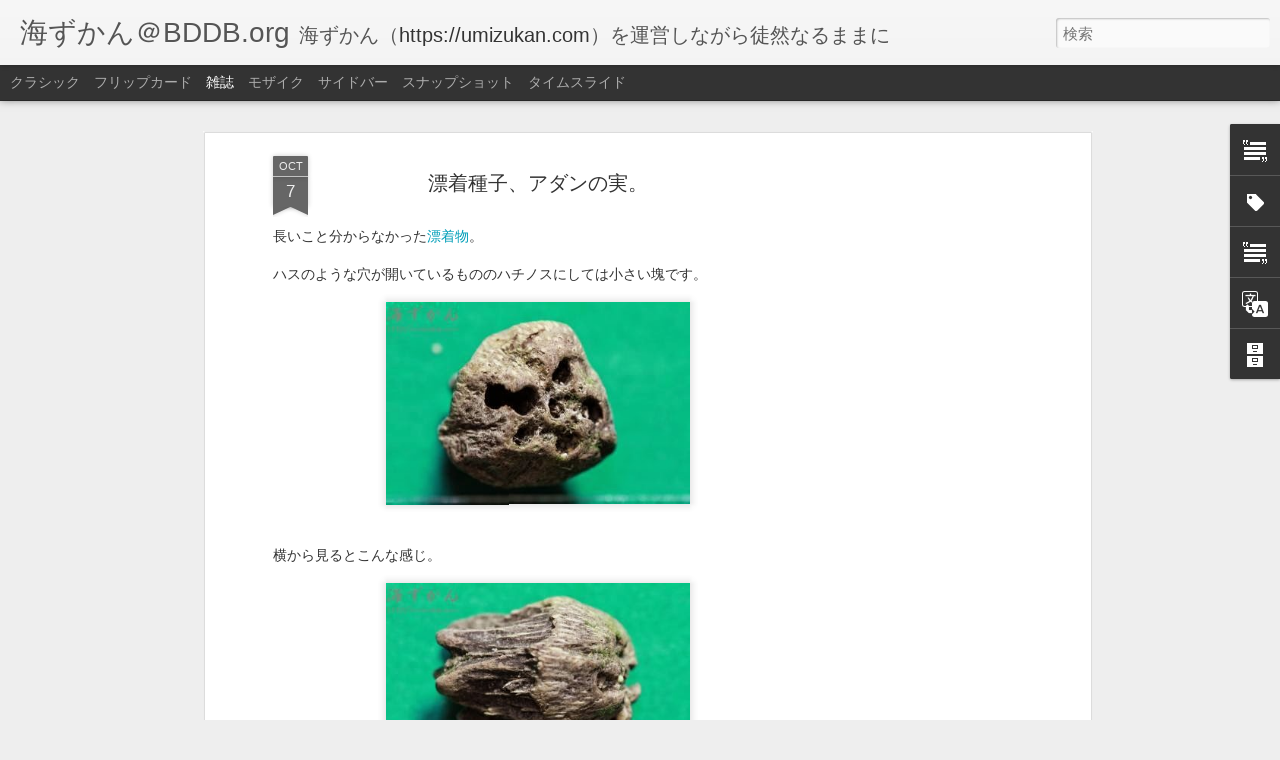

--- FILE ---
content_type: text/html; charset=UTF-8
request_url: https://blog.bddb.org/2014/10/blog-post.html
body_size: 5416
content:
<!DOCTYPE html>
<html class='v2' dir='ltr' lang='ja'>
<head>
<link href='https://www.blogger.com/static/v1/widgets/335934321-css_bundle_v2.css' rel='stylesheet' type='text/css'/>
<meta content='text/html; charset=UTF-8' http-equiv='Content-Type'/>
<meta content='blogger' name='generator'/>
<link href='https://blog.bddb.org/favicon.ico' rel='icon' type='image/x-icon'/>
<link href='http://blog.bddb.org/2014/10/blog-post.html' rel='canonical'/>
<link rel="alternate" type="application/atom+xml" title="海ずかん&#65312;BDDB.org - Atom" href="https://blog.bddb.org/feeds/posts/default" />
<link rel="alternate" type="application/rss+xml" title="海ずかん&#65312;BDDB.org - RSS" href="https://blog.bddb.org/feeds/posts/default?alt=rss" />
<link rel="service.post" type="application/atom+xml" title="海ずかん&#65312;BDDB.org - Atom" href="https://www.blogger.com/feeds/606854862366945002/posts/default" />

<link rel="alternate" type="application/atom+xml" title="海ずかん&#65312;BDDB.org - Atom" href="https://blog.bddb.org/feeds/354292130067217673/comments/default" />
<!--Can't find substitution for tag [blog.ieCssRetrofitLinks]-->
<link href='https://blogger.googleusercontent.com/img/b/R29vZ2xl/AVvXsEi7ZsBXKdbKrZpKhs3ZOQ5neITIyVL9R4z1cjXl_HV1hlh6_RVRN9F_58TELXVbqteP93udt7jJpGj5lGffDCtKR3NAKtPKQ52NpmSI7n4DNyFwbMTyrHqzwwPBYkI3Lmr3HfmrOh8z7qQ/s1600/%E3%82%A2%E3%82%BF%E3%82%99%E3%83%B3%EF%BC%91.jpeg' rel='image_src'/>
<meta content='http://blog.bddb.org/2014/10/blog-post.html' property='og:url'/>
<meta content='漂着種子、アダンの実。' property='og:title'/>
<meta content='長いこと分からなかった 漂着物 。   ハスのような穴が開いているもののハチノスにしては小さい塊です。     横から見るとこんな感じ。     これまでずっと心のなかに引っかかっていた漂着物なのですが、今日、一念発起して調べてみました。   植物のなんかだろうというところは想像...' property='og:description'/>
<meta content='https://blogger.googleusercontent.com/img/b/R29vZ2xl/AVvXsEi7ZsBXKdbKrZpKhs3ZOQ5neITIyVL9R4z1cjXl_HV1hlh6_RVRN9F_58TELXVbqteP93udt7jJpGj5lGffDCtKR3NAKtPKQ52NpmSI7n4DNyFwbMTyrHqzwwPBYkI3Lmr3HfmrOh8z7qQ/w1200-h630-p-k-no-nu/%E3%82%A2%E3%82%BF%E3%82%99%E3%83%B3%EF%BC%91.jpeg' property='og:image'/>
<title>海ずかん&#65312;BDDB.org: 漂着種子&#12289;アダンの実&#12290;</title>
<meta content='!' name='fragment'/>
<meta content='dynamic' name='blogger-template'/>
<meta content='IE=9,chrome=1' http-equiv='X-UA-Compatible'/>
<meta content='initial-scale=1.0, maximum-scale=1.0, user-scalable=no, width=device-width' name='viewport'/>
<style id='page-skin-1' type='text/css'><!--
/*-----------------------------------------------
Blogger Template Style
Name: Dynamic Views
----------------------------------------------- */
/* Variable definitions
====================
<Variable name="keycolor" description="Main Color" type="color" default="#ffffff"
variants="#2b256f,#00b2b4,#4ba976,#696f00,#b38f00,#f07300,#d0422c,#f37a86,#7b5341"/>
<Group description="Page">
<Variable name="page.text.font" description="Font" type="font"
default="'Helvetica Neue Light', HelveticaNeue-Light, 'Helvetica Neue', Helvetica, Arial, sans-serif"/>
<Variable name="page.text.color" description="Text Color" type="color"
default="#333333" variants="#333333"/>
<Variable name="body.background.color" description="Background Color" type="color"
default="#EEEEEE"
variants="#dfdfea,#d9f4f4,#e4f2eb,#e9ead9,#f4eed9,#fdead9,#f8e3e0,#fdebed,#ebe5e3"/>
</Group>
<Variable name="body.background" description="Body Background" type="background"
color="#EEEEEE" default="$(color) none repeat scroll top left"/>
<Group description="Header">
<Variable name="header.background.color" description="Background Color" type="color"
default="#F3F3F3" variants="#F3F3F3"/>
</Group>
<Group description="Header Bar">
<Variable name="primary.color" description="Background Color" type="color"
default="#333333" variants="#2b256f,#00b2b4,#4ba976,#696f00,#b38f00,#f07300,#d0422c,#f37a86,#7b5341"/>
<Variable name="menu.font" description="Font" type="font"
default="'Helvetica Neue Light', HelveticaNeue-Light, 'Helvetica Neue', Helvetica, Arial, sans-serif"/>
<Variable name="menu.text.color" description="Text Color" type="color"
default="#FFFFFF" variants="#FFFFFF"/>
</Group>
<Group description="Links">
<Variable name="link.font" description="Link Text" type="font"
default="'Helvetica Neue Light', HelveticaNeue-Light, 'Helvetica Neue', Helvetica, Arial, sans-serif"/>
<Variable name="link.color" description="Link Color" type="color"
default="#009EB8"
variants="#2b256f,#00b2b4,#4ba976,#696f00,#b38f00,#f07300,#d0422c,#f37a86,#7b5341"/>
<Variable name="link.hover.color" description="Link Hover Color" type="color"
default="#009EB8"
variants="#2b256f,#00b2b4,#4ba976,#696f00,#b38f00,#f07300,#d0422c,#f37a86,#7b5341"/>
<Variable name="link.visited.color" description="Link Visited Color" type="color"
default="#009EB8"
variants="#2b256f,#00b2b4,#4ba976,#696f00,#b38f00,#f07300,#d0422c,#f37a86,#7b5341"/>
</Group>
<Group description="Blog Title">
<Variable name="blog.title.font" description="Font" type="font"
default="'Helvetica Neue Light', HelveticaNeue-Light, 'Helvetica Neue', Helvetica, Arial, sans-serif"/>
<Variable name="blog.title.color" description="Color" type="color"
default="#555555" variants="#555555"/>
</Group>
<Group description="Blog Description">
<Variable name="blog.description.font" description="Font" type="font"
default="'Helvetica Neue Light', HelveticaNeue-Light, 'Helvetica Neue', Helvetica, Arial, sans-serif"/>
<Variable name="blog.description.color" description="Color" type="color"
default="#555555" variants="#555555"/>
</Group>
<Group description="Post Title">
<Variable name="post.title.font" description="Font" type="font"
default="'Helvetica Neue Light', HelveticaNeue-Light, 'Helvetica Neue', Helvetica, Arial, sans-serif"/>
<Variable name="post.title.color" description="Color" type="color"
default="#333333" variants="#333333"/>
</Group>
<Group description="Date Ribbon">
<Variable name="ribbon.color" description="Color" type="color"
default="#666666" variants="#2b256f,#00b2b4,#4ba976,#696f00,#b38f00,#f07300,#d0422c,#f37a86,#7b5341"/>
<Variable name="ribbon.hover.color" description="Hover Color" type="color"
default="#AD3A2B" variants="#AD3A2B"/>
</Group>
<Variable name="blitzview" description="Initial view type" type="string" default="sidebar"/>
*/
/* BEGIN CUT */
{
"font:Text": "'Helvetica Neue Light', HelveticaNeue-Light, 'Helvetica Neue', Helvetica, Arial, sans-serif",
"color:Text": "#333333",
"image:Background": "#EEEEEE none repeat scroll top left",
"color:Background": "#EEEEEE",
"color:Header Background": "#F3F3F3",
"color:Primary": "#333333",
"color:Menu Text": "#FFFFFF",
"font:Menu": "'Helvetica Neue Light', HelveticaNeue-Light, 'Helvetica Neue', Helvetica, Arial, sans-serif",
"font:Link": "'Helvetica Neue Light', HelveticaNeue-Light, 'Helvetica Neue', Helvetica, Arial, sans-serif",
"color:Link": "#009EB8",
"color:Link Visited": "#009EB8",
"color:Link Hover": "#009EB8",
"font:Blog Title": "'Helvetica Neue Light', HelveticaNeue-Light, 'Helvetica Neue', Helvetica, Arial, sans-serif",
"color:Blog Title": "#555555",
"font:Blog Description": "'Helvetica Neue Light', HelveticaNeue-Light, 'Helvetica Neue', Helvetica, Arial, sans-serif",
"color:Blog Description": "#555555",
"font:Post Title": "'Helvetica Neue Light', HelveticaNeue-Light, 'Helvetica Neue', Helvetica, Arial, sans-serif",
"color:Post Title": "#333333",
"color:Ribbon": "#666666",
"color:Ribbon Hover": "#AD3A2B",
"view": "magazine"
}
/* END CUT */

--></style>
<style id='template-skin-1' type='text/css'><!--
body {
min-width: 960px;
}
.column-center-outer {
margin-top: 46px;
}
.content-outer, .content-fauxcolumn-outer, .region-inner {
min-width: 960px;
max-width: 960px;
_width: 960px;
}
.main-inner .columns {
padding-left: 0;
padding-right: 310px;
}
.main-inner .fauxcolumn-center-outer {
left: 0;
right: 310px;
/* IE6 does not respect left and right together */
_width: expression(this.parentNode.offsetWidth -
parseInt("0") -
parseInt("310px") + 'px');
}
.main-inner .fauxcolumn-left-outer {
width: 0;
}
.main-inner .fauxcolumn-right-outer {
width: 310px;
}
.main-inner .column-left-outer {
width: 0;
right: 100%;
margin-left: -0;
}
.main-inner .column-right-outer {
width: 310px;
margin-right: -310px;
}
#layout {
min-width: 0;
}
#layout .content-outer {
min-width: 0;
width: 800px;
}
#layout .region-inner {
min-width: 0;
width: auto;
}
--></style>
<script src='//www.blogblog.com/dynamicviews/6e0d22adcfa5abea/js/common.js' type='text/javascript'></script>
<script src='//www.blogblog.com/dynamicviews/6e0d22adcfa5abea/js/languages/lang__ja.js' type='text/javascript'></script>
<script src='//www.blogblog.com/dynamicviews/6e0d22adcfa5abea/js/magazine.js' type='text/javascript'></script>
<script src='//www.blogblog.com/dynamicviews/4224c15c4e7c9321/js/comments.js'></script>
<script type='text/javascript'>
        (function(i,s,o,g,r,a,m){i['GoogleAnalyticsObject']=r;i[r]=i[r]||function(){
        (i[r].q=i[r].q||[]).push(arguments)},i[r].l=1*new Date();a=s.createElement(o),
        m=s.getElementsByTagName(o)[0];a.async=1;a.src=g;m.parentNode.insertBefore(a,m)
        })(window,document,'script','https://www.google-analytics.com/analytics.js','ga');
        ga('create', 'UA-62256-5', 'auto', 'blogger');
        ga('blogger.send', 'pageview');
      </script>
<link href='https://www.blogger.com/dyn-css/authorization.css?targetBlogID=606854862366945002&amp;zx=885cf930-f2a3-4b08-a309-ea3a166ee930' media='none' onload='if(media!=&#39;all&#39;)media=&#39;all&#39;' rel='stylesheet'/><noscript><link href='https://www.blogger.com/dyn-css/authorization.css?targetBlogID=606854862366945002&amp;zx=885cf930-f2a3-4b08-a309-ea3a166ee930' rel='stylesheet'/></noscript>
<meta name='google-adsense-platform-account' content='ca-host-pub-1556223355139109'/>
<meta name='google-adsense-platform-domain' content='blogspot.com'/>

<!-- data-ad-client=ca-pub-7351873770837794 -->

</head>
<body class='variant-magazine'>
<div class='content'>
<div class='content-outer'>
<div class='fauxborder-left content-fauxborder-left'>
<div class='content-inner'>
<div class='main-outer'>
<div class='fauxborder-left main-fauxborder-left'>
<div class='region-inner main-inner'>
<div class='columns fauxcolumns'>
<div class='column-center-outer'>
<div class='column-center-inner'>
<div class='main section' id='main'>
</div>
</div>
</div>
<div class='column-right-outer'>
<div class='column-right-inner'>
<aside>
<div class='sidebar section' id='sidebar-right-1'>
</div>
</aside>
</div>
</div>
<div style='clear: both'></div>
</div>
</div>
</div>
</div>
</div>
</div>
</div>
</div>
<script language='javascript' type='text/javascript'>
        window.onload = function() {
          blogger.ui().configure().view();
        };
      </script>

<script type="text/javascript" src="https://www.blogger.com/static/v1/widgets/2028843038-widgets.js"></script>
<script type='text/javascript'>
window['__wavt'] = 'AOuZoY6v4VKmp4c6pryRAS0SZoEuKMRZSw:1769232077248';_WidgetManager._Init('//www.blogger.com/rearrange?blogID\x3d606854862366945002','//blog.bddb.org/2014/10/blog-post.html','606854862366945002');
_WidgetManager._SetDataContext([{'name': 'blog', 'data': {'blogId': '606854862366945002', 'title': '\x3ca href\x3d\x22https://blog.bddb.org\x22\x3e\u6d77\u305a\u304b\u3093\uff20BDDB.org\x3c/a\x3e', 'url': 'https://blog.bddb.org/2014/10/blog-post.html', 'canonicalUrl': 'http://blog.bddb.org/2014/10/blog-post.html', 'homepageUrl': 'https://blog.bddb.org/', 'searchUrl': 'https://blog.bddb.org/search', 'canonicalHomepageUrl': 'http://blog.bddb.org/', 'blogspotFaviconUrl': 'https://blog.bddb.org/favicon.ico', 'bloggerUrl': 'https://www.blogger.com', 'hasCustomDomain': true, 'httpsEnabled': true, 'enabledCommentProfileImages': true, 'gPlusViewType': 'FILTERED_POSTMOD', 'adultContent': false, 'analyticsAccountNumber': 'UA-62256-5', 'encoding': 'UTF-8', 'locale': 'ja', 'localeUnderscoreDelimited': 'ja', 'languageDirection': 'ltr', 'isPrivate': false, 'isMobile': false, 'isMobileRequest': false, 'mobileClass': '', 'isPrivateBlog': false, 'isDynamicViewsAvailable': true, 'feedLinks': '\x3clink rel\x3d\x22alternate\x22 type\x3d\x22application/atom+xml\x22 title\x3d\x22\u6d77\u305a\u304b\u3093\uff20BDDB.org - Atom\x22 href\x3d\x22https://blog.bddb.org/feeds/posts/default\x22 /\x3e\n\x3clink rel\x3d\x22alternate\x22 type\x3d\x22application/rss+xml\x22 title\x3d\x22\u6d77\u305a\u304b\u3093\uff20BDDB.org - RSS\x22 href\x3d\x22https://blog.bddb.org/feeds/posts/default?alt\x3drss\x22 /\x3e\n\x3clink rel\x3d\x22service.post\x22 type\x3d\x22application/atom+xml\x22 title\x3d\x22\u6d77\u305a\u304b\u3093\uff20BDDB.org - Atom\x22 href\x3d\x22https://www.blogger.com/feeds/606854862366945002/posts/default\x22 /\x3e\n\n\x3clink rel\x3d\x22alternate\x22 type\x3d\x22application/atom+xml\x22 title\x3d\x22\u6d77\u305a\u304b\u3093\uff20BDDB.org - Atom\x22 href\x3d\x22https://blog.bddb.org/feeds/354292130067217673/comments/default\x22 /\x3e\n', 'meTag': '', 'adsenseClientId': 'ca-pub-7351873770837794', 'adsenseHostId': 'ca-host-pub-1556223355139109', 'adsenseHasAds': true, 'adsenseAutoAds': false, 'boqCommentIframeForm': true, 'loginRedirectParam': '', 'view': '', 'dynamicViewsCommentsSrc': '//www.blogblog.com/dynamicviews/4224c15c4e7c9321/js/comments.js', 'dynamicViewsScriptSrc': '//www.blogblog.com/dynamicviews/6e0d22adcfa5abea', 'plusOneApiSrc': 'https://apis.google.com/js/platform.js', 'disableGComments': true, 'interstitialAccepted': false, 'sharing': {'platforms': [{'name': '\u30ea\u30f3\u30af\u3092\u53d6\u5f97', 'key': 'link', 'shareMessage': '\u30ea\u30f3\u30af\u3092\u53d6\u5f97', 'target': ''}, {'name': 'Facebook', 'key': 'facebook', 'shareMessage': 'Facebook \u3067\u5171\u6709', 'target': 'facebook'}, {'name': 'BlogThis!', 'key': 'blogThis', 'shareMessage': 'BlogThis!', 'target': 'blog'}, {'name': '\xd7', 'key': 'twitter', 'shareMessage': '\xd7 \u3067\u5171\u6709', 'target': 'twitter'}, {'name': 'Pinterest', 'key': 'pinterest', 'shareMessage': 'Pinterest \u3067\u5171\u6709', 'target': 'pinterest'}, {'name': '\u30e1\u30fc\u30eb', 'key': 'email', 'shareMessage': '\u30e1\u30fc\u30eb', 'target': 'email'}], 'disableGooglePlus': true, 'googlePlusShareButtonWidth': 0, 'googlePlusBootstrap': '\x3cscript type\x3d\x22text/javascript\x22\x3ewindow.___gcfg \x3d {\x27lang\x27: \x27ja\x27};\x3c/script\x3e'}, 'hasCustomJumpLinkMessage': false, 'jumpLinkMessage': '\u7d9a\u304d\u3092\u8aad\u3080', 'pageType': 'item', 'postId': '354292130067217673', 'postImageThumbnailUrl': 'https://blogger.googleusercontent.com/img/b/R29vZ2xl/AVvXsEi7ZsBXKdbKrZpKhs3ZOQ5neITIyVL9R4z1cjXl_HV1hlh6_RVRN9F_58TELXVbqteP93udt7jJpGj5lGffDCtKR3NAKtPKQ52NpmSI7n4DNyFwbMTyrHqzwwPBYkI3Lmr3HfmrOh8z7qQ/s72-c/%E3%82%A2%E3%82%BF%E3%82%99%E3%83%B3%EF%BC%91.jpeg', 'postImageUrl': 'https://blogger.googleusercontent.com/img/b/R29vZ2xl/AVvXsEi7ZsBXKdbKrZpKhs3ZOQ5neITIyVL9R4z1cjXl_HV1hlh6_RVRN9F_58TELXVbqteP93udt7jJpGj5lGffDCtKR3NAKtPKQ52NpmSI7n4DNyFwbMTyrHqzwwPBYkI3Lmr3HfmrOh8z7qQ/s1600/%E3%82%A2%E3%82%BF%E3%82%99%E3%83%B3%EF%BC%91.jpeg', 'pageName': '\u6f02\u7740\u7a2e\u5b50\u3001\u30a2\u30c0\u30f3\u306e\u5b9f\u3002', 'pageTitle': '\u6d77\u305a\u304b\u3093\uff20BDDB.org: \u6f02\u7740\u7a2e\u5b50\u3001\u30a2\u30c0\u30f3\u306e\u5b9f\u3002'}}, {'name': 'features', 'data': {}}, {'name': 'messages', 'data': {'edit': '\u7de8\u96c6', 'linkCopiedToClipboard': '\u30ea\u30f3\u30af\u3092\u30af\u30ea\u30c3\u30d7\u30dc\u30fc\u30c9\u306b\u30b3\u30d4\u30fc\u3057\u307e\u3057\u305f\u3002', 'ok': 'OK', 'postLink': '\u6295\u7a3f\u306e\u30ea\u30f3\u30af'}}, {'name': 'skin', 'data': {'vars': {'link_color': '#009EB8', 'post_title_color': '#333333', 'blog_description_font': '\x27Helvetica Neue Light\x27, HelveticaNeue-Light, \x27Helvetica Neue\x27, Helvetica, Arial, sans-serif', 'body_background_color': '#EEEEEE', 'ribbon_color': '#666666', 'body_background': '#EEEEEE none repeat scroll top left', 'blitzview': 'magazine', 'link_visited_color': '#009EB8', 'link_hover_color': '#009EB8', 'header_background_color': '#F3F3F3', 'keycolor': '#ffffff', 'page_text_font': '\x27Helvetica Neue Light\x27, HelveticaNeue-Light, \x27Helvetica Neue\x27, Helvetica, Arial, sans-serif', 'blog_title_color': '#555555', 'ribbon_hover_color': '#AD3A2B', 'blog_title_font': '\x27Helvetica Neue Light\x27, HelveticaNeue-Light, \x27Helvetica Neue\x27, Helvetica, Arial, sans-serif', 'link_font': '\x27Helvetica Neue Light\x27, HelveticaNeue-Light, \x27Helvetica Neue\x27, Helvetica, Arial, sans-serif', 'menu_font': '\x27Helvetica Neue Light\x27, HelveticaNeue-Light, \x27Helvetica Neue\x27, Helvetica, Arial, sans-serif', 'primary_color': '#333333', 'page_text_color': '#333333', 'post_title_font': '\x27Helvetica Neue Light\x27, HelveticaNeue-Light, \x27Helvetica Neue\x27, Helvetica, Arial, sans-serif', 'blog_description_color': '#555555', 'menu_text_color': '#FFFFFF'}, 'override': '', 'url': 'blitz.css'}}, {'name': 'template', 'data': {'name': 'Dynamic Views', 'localizedName': '\u52d5\u7684\u30d3\u30e5\u30fc', 'isResponsive': false, 'isAlternateRendering': false, 'isCustom': false, 'variant': 'magazine', 'variantId': 'magazine'}}, {'name': 'view', 'data': {'classic': {'name': 'classic', 'url': '?view\x3dclassic'}, 'flipcard': {'name': 'flipcard', 'url': '?view\x3dflipcard'}, 'magazine': {'name': 'magazine', 'url': '?view\x3dmagazine'}, 'mosaic': {'name': 'mosaic', 'url': '?view\x3dmosaic'}, 'sidebar': {'name': 'sidebar', 'url': '?view\x3dsidebar'}, 'snapshot': {'name': 'snapshot', 'url': '?view\x3dsnapshot'}, 'timeslide': {'name': 'timeslide', 'url': '?view\x3dtimeslide'}, 'isMobile': false, 'title': '\u6f02\u7740\u7a2e\u5b50\u3001\u30a2\u30c0\u30f3\u306e\u5b9f\u3002', 'description': '\u9577\u3044\u3053\u3068\u5206\u304b\u3089\u306a\u304b\u3063\u305f \u6f02\u7740\u7269 \u3002   \u30cf\u30b9\u306e\u3088\u3046\u306a\u7a74\u304c\u958b\u3044\u3066\u3044\u308b\u3082\u306e\u306e\u30cf\u30c1\u30ce\u30b9\u306b\u3057\u3066\u306f\u5c0f\u3055\u3044\u584a\u3067\u3059\u3002     \u6a2a\u304b\u3089\u898b\u308b\u3068\u3053\u3093\u306a\u611f\u3058\u3002     \u3053\u308c\u307e\u3067\u305a\u3063\u3068\u5fc3\u306e\u306a\u304b\u306b\u5f15\u3063\u304b\u304b\u3063\u3066\u3044\u305f\u6f02\u7740\u7269\u306a\u306e\u3067\u3059\u304c\u3001\u4eca\u65e5\u3001\u4e00\u5ff5\u767a\u8d77\u3057\u3066\u8abf\u3079\u3066\u307f\u307e\u3057\u305f\u3002   \u690d\u7269\u306e\u306a\u3093\u304b\u3060\u308d\u3046\u3068\u3044\u3046\u3068\u3053\u308d\u306f\u60f3\u50cf...', 'featuredImage': 'https://blogger.googleusercontent.com/img/b/R29vZ2xl/AVvXsEi7ZsBXKdbKrZpKhs3ZOQ5neITIyVL9R4z1cjXl_HV1hlh6_RVRN9F_58TELXVbqteP93udt7jJpGj5lGffDCtKR3NAKtPKQ52NpmSI7n4DNyFwbMTyrHqzwwPBYkI3Lmr3HfmrOh8z7qQ/s1600/%E3%82%A2%E3%82%BF%E3%82%99%E3%83%B3%EF%BC%91.jpeg', 'url': 'https://blog.bddb.org/2014/10/blog-post.html', 'type': 'item', 'isSingleItem': true, 'isMultipleItems': false, 'isError': false, 'isPage': false, 'isPost': true, 'isHomepage': false, 'isArchive': false, 'isLabelSearch': false, 'postId': 354292130067217673}}]);
_WidgetManager._RegisterWidget('_BlogView', new _WidgetInfo('Blog1', 'main', document.getElementById('Blog1'), {'cmtInteractionsEnabled': false, 'lightboxEnabled': true, 'lightboxModuleUrl': 'https://www.blogger.com/static/v1/jsbin/4268964403-lbx__ja.js', 'lightboxCssUrl': 'https://www.blogger.com/static/v1/v-css/828616780-lightbox_bundle.css'}, 'displayModeFull'));
_WidgetManager._RegisterWidget('_AdSenseView', new _WidgetInfo('AdSense1', 'sidebar-right-1', document.getElementById('AdSense1'), {}, 'displayModeFull'));
_WidgetManager._RegisterWidget('_TextView', new _WidgetInfo('Text1', 'sidebar-right-1', document.getElementById('Text1'), {}, 'displayModeFull'));
_WidgetManager._RegisterWidget('_HeaderView', new _WidgetInfo('Header1', 'sidebar-right-1', document.getElementById('Header1'), {}, 'displayModeFull'));
_WidgetManager._RegisterWidget('_LabelView', new _WidgetInfo('Label1', 'sidebar-right-1', document.getElementById('Label1'), {}, 'displayModeFull'));
_WidgetManager._RegisterWidget('_TextView', new _WidgetInfo('Text2', 'sidebar-right-1', document.getElementById('Text2'), {}, 'displayModeFull'));
_WidgetManager._RegisterWidget('_BlogSearchView', new _WidgetInfo('BlogSearch1', 'sidebar-right-1', document.getElementById('BlogSearch1'), {}, 'displayModeFull'));
_WidgetManager._RegisterWidget('_TranslateView', new _WidgetInfo('Translate1', 'sidebar-right-1', document.getElementById('Translate1'), {}, 'displayModeFull'));
_WidgetManager._RegisterWidget('_BlogArchiveView', new _WidgetInfo('BlogArchive1', 'sidebar-right-1', document.getElementById('BlogArchive1'), {'languageDirection': 'ltr', 'loadingMessage': '\u8aad\u307f\u8fbc\u307f\u4e2d\x26hellip;'}, 'displayModeFull'));
_WidgetManager._RegisterWidget('_NavbarView', new _WidgetInfo('Navbar1', 'sidebar-right-1', document.getElementById('Navbar1'), {}, 'displayModeFull'));
_WidgetManager._RegisterWidget('_AttributionView', new _WidgetInfo('Attribution1', 'sidebar-right-1', document.getElementById('Attribution1'), {}, 'displayModeFull'));
</script>
</body>
</html>

--- FILE ---
content_type: text/html; charset=utf-8
request_url: https://www.google.com/recaptcha/api2/aframe
body_size: 268
content:
<!DOCTYPE HTML><html><head><meta http-equiv="content-type" content="text/html; charset=UTF-8"></head><body><script nonce="VVP28p-jgIjSr3KxkhSfiA">/** Anti-fraud and anti-abuse applications only. See google.com/recaptcha */ try{var clients={'sodar':'https://pagead2.googlesyndication.com/pagead/sodar?'};window.addEventListener("message",function(a){try{if(a.source===window.parent){var b=JSON.parse(a.data);var c=clients[b['id']];if(c){var d=document.createElement('img');d.src=c+b['params']+'&rc='+(localStorage.getItem("rc::a")?sessionStorage.getItem("rc::b"):"");window.document.body.appendChild(d);sessionStorage.setItem("rc::e",parseInt(sessionStorage.getItem("rc::e")||0)+1);localStorage.setItem("rc::h",'1769232080610');}}}catch(b){}});window.parent.postMessage("_grecaptcha_ready", "*");}catch(b){}</script></body></html>

--- FILE ---
content_type: text/javascript; charset=UTF-8
request_url: https://blog.bddb.org/?v=0&action=initial&widgetId=Label1&responseType=js&xssi_token=AOuZoY6v4VKmp4c6pryRAS0SZoEuKMRZSw%3A1769232077248
body_size: 410
content:
try {
_WidgetManager._HandleControllerResult('Label1', 'initial',{'title': '\u30bf\u30b0\uff08\u30e9\u30d9\u30eb\uff09', 'display': 'list', 'showFreqNumbers': false, 'labels': [{'name': 'Brompton', 'count': 24, 'cssSize': 3, 'url': 'https://blog.bddb.org/search/label/Brompton'}, {'name': 'GIS', 'count': 4, 'cssSize': 2, 'url': 'https://blog.bddb.org/search/label/GIS'}, {'name': 'IT\u7cfb', 'count': 57, 'cssSize': 4, 'url': 'https://blog.bddb.org/search/label/IT%E7%B3%BB'}, {'name': 'php', 'count': 1, 'cssSize': 1, 'url': 'https://blog.bddb.org/search/label/php'}, {'name': 'R', 'count': 7, 'cssSize': 2, 'url': 'https://blog.bddb.org/search/label/R'}, {'name': 'RaspberryPi', 'count': 2, 'cssSize': 2, 'url': 'https://blog.bddb.org/search/label/RaspberryPi'}, {'name': '\u30ab\u30e1\u30e9', 'count': 26, 'cssSize': 4, 'url': 'https://blog.bddb.org/search/label/%E3%82%AB%E3%83%A1%E3%83%A9'}, {'name': '\u30b5\u30fc\u30d0\u7ba1\u7406', 'count': 15, 'cssSize': 3, 'url': 'https://blog.bddb.org/search/label/%E3%82%B5%E3%83%BC%E3%83%90%E7%AE%A1%E7%90%86'}, {'name': '\u30b5\u30f3\u30b4\u30ea\u30b9\u30c8', 'count': 1, 'cssSize': 1, 'url': 'https://blog.bddb.org/search/label/%E3%82%B5%E3%83%B3%E3%82%B4%E3%83%AA%E3%82%B9%E3%83%88'}, {'name': '\u30c9\u30ed\u30fc\u30f3', 'count': 6, 'cssSize': 2, 'url': 'https://blog.bddb.org/search/label/%E3%83%89%E3%83%AD%E3%83%BC%E3%83%B3'}, {'name': '\u306a\u3093\u3067\u3082', 'count': 154, 'cssSize': 5, 'url': 'https://blog.bddb.org/search/label/%E3%81%AA%E3%82%93%E3%81%A7%E3%82%82'}, {'name': '\u6d77\u305a\u304b\u3093', 'count': 76, 'cssSize': 4, 'url': 'https://blog.bddb.org/search/label/%E6%B5%B7%E3%81%9A%E3%81%8B%E3%82%93'}, {'name': '\u5b50\u4f9b', 'count': 180, 'cssSize': 5, 'url': 'https://blog.bddb.org/search/label/%E5%AD%90%E4%BE%9B'}, {'name': '\u751f\u7269', 'count': 141, 'cssSize': 5, 'url': 'https://blog.bddb.org/search/label/%E7%94%9F%E7%89%A9'}, {'name': '\u8ad6\u6587\u7d39\u4ecb', 'count': 1, 'cssSize': 1, 'url': 'https://blog.bddb.org/search/label/%E8%AB%96%E6%96%87%E7%B4%B9%E4%BB%8B'}]});
} catch (e) {
  if (typeof log != 'undefined') {
    log('HandleControllerResult failed: ' + e);
  }
}


--- FILE ---
content_type: text/javascript; charset=UTF-8
request_url: https://blog.bddb.org/?v=0&action=initial&widgetId=Text2&responseType=js&xssi_token=AOuZoY6v4VKmp4c6pryRAS0SZoEuKMRZSw%3A1769232077248
body_size: 35
content:
try {
_WidgetManager._HandleControllerResult('Text2', 'initial',{'content': '\x3cdiv id\x3d\x22photohito-blogparts\x22 style\x3d\x22width:160px;height:295px;\x22\x3e\x3cp\x3ePHOTOHITO\u30d6\u30ed\u30b0\u30d1\u30fc\u30c4\x3c/p\x3e\x3c/div\x3e\x3cscript type\x3d\x22text/javascript\x22 src\x3d\x22http://photohito.com/js/swfobject1_5.js\x22\x3e\x3c/script\x3e\x3cscript type\x3d\x22text/javascript\x22 src\x3d\x22http://photohito.com/js/blogparts-embed.js\x22\x3e\x3c/script\x3e\x3cscript type\x3d\x22text/javascript\x22\x3eshowBlogparts(\x22http://image.photohito.k-img.com\x22, 61296);\x3c/script\x3e', 'title': 'photohito'});
} catch (e) {
  if (typeof log != 'undefined') {
    log('HandleControllerResult failed: ' + e);
  }
}


--- FILE ---
content_type: text/javascript; charset=UTF-8
request_url: https://blog.bddb.org/?v=0&action=initial&widgetId=Translate1&responseType=js&xssi_token=AOuZoY6v4VKmp4c6pryRAS0SZoEuKMRZSw%3A1769232077248
body_size: -144
content:
try {
_WidgetManager._HandleControllerResult('Translate1', 'initial',{'title': 'Translate', 'layout': 'SIMPLE', 'pageLanguage': 'ja'});
} catch (e) {
  if (typeof log != 'undefined') {
    log('HandleControllerResult failed: ' + e);
  }
}


--- FILE ---
content_type: text/javascript; charset=UTF-8
request_url: https://blog.bddb.org/?v=0&action=initial&widgetId=BlogArchive1&responseType=js&xssi_token=AOuZoY6v4VKmp4c6pryRAS0SZoEuKMRZSw%3A1769232077248
body_size: 1651
content:
try {
_WidgetManager._HandleControllerResult('BlogArchive1', 'initial',{'url': 'https://blog.bddb.org/search?updated-min\x3d1970-01-01T09:00:00%2B09:00\x26updated-max\x3d292278994-08-17T07:12:55Z\x26max-results\x3d50', 'name': 'All Posts', 'expclass': 'expanded', 'toggleId': 'ALL-0', 'post-count': 596, 'data': [{'url': 'https://blog.bddb.org/2025/', 'name': '2025', 'expclass': 'expanded', 'toggleId': 'YEARLY-1735657200000', 'post-count': 1, 'data': [{'url': 'https://blog.bddb.org/2025/02/', 'name': '2\u6708', 'expclass': 'expanded', 'toggleId': 'MONTHLY-1738335600000', 'post-count': 1, 'posts': [{'title': '\u30da\u30c0\u30eb\u3092\u6f15\u3044\u3060\u3068\u304d\u306e\u30ae\u30b7\u30ae\u30b7\u97f3\u3001\u518d\u3073', 'url': 'https://blog.bddb.org/2025/02/blog-post.html'}]}]}, {'url': 'https://blog.bddb.org/2024/', 'name': '2024', 'expclass': 'collapsed', 'toggleId': 'YEARLY-1704034800000', 'post-count': 1, 'data': [{'url': 'https://blog.bddb.org/2024/02/', 'name': '2\u6708', 'expclass': 'collapsed', 'toggleId': 'MONTHLY-1706713200000', 'post-count': 1}]}, {'url': 'https://blog.bddb.org/2023/', 'name': '2023', 'expclass': 'collapsed', 'toggleId': 'YEARLY-1672498800000', 'post-count': 8, 'data': [{'url': 'https://blog.bddb.org/2023/11/', 'name': '11\u6708', 'expclass': 'collapsed', 'toggleId': 'MONTHLY-1698764400000', 'post-count': 1}, {'url': 'https://blog.bddb.org/2023/10/', 'name': '10\u6708', 'expclass': 'collapsed', 'toggleId': 'MONTHLY-1696086000000', 'post-count': 2}, {'url': 'https://blog.bddb.org/2023/06/', 'name': '6\u6708', 'expclass': 'collapsed', 'toggleId': 'MONTHLY-1685545200000', 'post-count': 2}, {'url': 'https://blog.bddb.org/2023/03/', 'name': '3\u6708', 'expclass': 'collapsed', 'toggleId': 'MONTHLY-1677596400000', 'post-count': 1}, {'url': 'https://blog.bddb.org/2023/02/', 'name': '2\u6708', 'expclass': 'collapsed', 'toggleId': 'MONTHLY-1675177200000', 'post-count': 1}, {'url': 'https://blog.bddb.org/2023/01/', 'name': '1\u6708', 'expclass': 'collapsed', 'toggleId': 'MONTHLY-1672498800000', 'post-count': 1}]}, {'url': 'https://blog.bddb.org/2022/', 'name': '2022', 'expclass': 'collapsed', 'toggleId': 'YEARLY-1640962800000', 'post-count': 6, 'data': [{'url': 'https://blog.bddb.org/2022/07/', 'name': '7\u6708', 'expclass': 'collapsed', 'toggleId': 'MONTHLY-1656601200000', 'post-count': 2}, {'url': 'https://blog.bddb.org/2022/06/', 'name': '6\u6708', 'expclass': 'collapsed', 'toggleId': 'MONTHLY-1654009200000', 'post-count': 2}, {'url': 'https://blog.bddb.org/2022/05/', 'name': '5\u6708', 'expclass': 'collapsed', 'toggleId': 'MONTHLY-1651330800000', 'post-count': 1}, {'url': 'https://blog.bddb.org/2022/02/', 'name': '2\u6708', 'expclass': 'collapsed', 'toggleId': 'MONTHLY-1643641200000', 'post-count': 1}]}, {'url': 'https://blog.bddb.org/2021/', 'name': '2021', 'expclass': 'collapsed', 'toggleId': 'YEARLY-1609426800000', 'post-count': 12, 'data': [{'url': 'https://blog.bddb.org/2021/12/', 'name': '12\u6708', 'expclass': 'collapsed', 'toggleId': 'MONTHLY-1638284400000', 'post-count': 5}, {'url': 'https://blog.bddb.org/2021/11/', 'name': '11\u6708', 'expclass': 'collapsed', 'toggleId': 'MONTHLY-1635692400000', 'post-count': 1}, {'url': 'https://blog.bddb.org/2021/10/', 'name': '10\u6708', 'expclass': 'collapsed', 'toggleId': 'MONTHLY-1633014000000', 'post-count': 1}, {'url': 'https://blog.bddb.org/2021/08/', 'name': '8\u6708', 'expclass': 'collapsed', 'toggleId': 'MONTHLY-1627743600000', 'post-count': 1}, {'url': 'https://blog.bddb.org/2021/05/', 'name': '5\u6708', 'expclass': 'collapsed', 'toggleId': 'MONTHLY-1619794800000', 'post-count': 2}, {'url': 'https://blog.bddb.org/2021/01/', 'name': '1\u6708', 'expclass': 'collapsed', 'toggleId': 'MONTHLY-1609426800000', 'post-count': 2}]}, {'url': 'https://blog.bddb.org/2020/', 'name': '2020', 'expclass': 'collapsed', 'toggleId': 'YEARLY-1577804400000', 'post-count': 23, 'data': [{'url': 'https://blog.bddb.org/2020/12/', 'name': '12\u6708', 'expclass': 'collapsed', 'toggleId': 'MONTHLY-1606748400000', 'post-count': 2}, {'url': 'https://blog.bddb.org/2020/10/', 'name': '10\u6708', 'expclass': 'collapsed', 'toggleId': 'MONTHLY-1601478000000', 'post-count': 3}, {'url': 'https://blog.bddb.org/2020/09/', 'name': '9\u6708', 'expclass': 'collapsed', 'toggleId': 'MONTHLY-1598886000000', 'post-count': 4}, {'url': 'https://blog.bddb.org/2020/08/', 'name': '8\u6708', 'expclass': 'collapsed', 'toggleId': 'MONTHLY-1596207600000', 'post-count': 3}, {'url': 'https://blog.bddb.org/2020/07/', 'name': '7\u6708', 'expclass': 'collapsed', 'toggleId': 'MONTHLY-1593529200000', 'post-count': 1}, {'url': 'https://blog.bddb.org/2020/06/', 'name': '6\u6708', 'expclass': 'collapsed', 'toggleId': 'MONTHLY-1590937200000', 'post-count': 2}, {'url': 'https://blog.bddb.org/2020/05/', 'name': '5\u6708', 'expclass': 'collapsed', 'toggleId': 'MONTHLY-1588258800000', 'post-count': 4}, {'url': 'https://blog.bddb.org/2020/04/', 'name': '4\u6708', 'expclass': 'collapsed', 'toggleId': 'MONTHLY-1585666800000', 'post-count': 3}, {'url': 'https://blog.bddb.org/2020/03/', 'name': '3\u6708', 'expclass': 'collapsed', 'toggleId': 'MONTHLY-1582988400000', 'post-count': 1}]}, {'url': 'https://blog.bddb.org/2019/', 'name': '2019', 'expclass': 'collapsed', 'toggleId': 'YEARLY-1546268400000', 'post-count': 20, 'data': [{'url': 'https://blog.bddb.org/2019/09/', 'name': '9\u6708', 'expclass': 'collapsed', 'toggleId': 'MONTHLY-1567263600000', 'post-count': 2}, {'url': 'https://blog.bddb.org/2019/08/', 'name': '8\u6708', 'expclass': 'collapsed', 'toggleId': 'MONTHLY-1564585200000', 'post-count': 1}, {'url': 'https://blog.bddb.org/2019/07/', 'name': '7\u6708', 'expclass': 'collapsed', 'toggleId': 'MONTHLY-1561906800000', 'post-count': 2}, {'url': 'https://blog.bddb.org/2019/06/', 'name': '6\u6708', 'expclass': 'collapsed', 'toggleId': 'MONTHLY-1559314800000', 'post-count': 1}, {'url': 'https://blog.bddb.org/2019/05/', 'name': '5\u6708', 'expclass': 'collapsed', 'toggleId': 'MONTHLY-1556636400000', 'post-count': 2}, {'url': 'https://blog.bddb.org/2019/04/', 'name': '4\u6708', 'expclass': 'collapsed', 'toggleId': 'MONTHLY-1554044400000', 'post-count': 2}, {'url': 'https://blog.bddb.org/2019/03/', 'name': '3\u6708', 'expclass': 'collapsed', 'toggleId': 'MONTHLY-1551366000000', 'post-count': 5}, {'url': 'https://blog.bddb.org/2019/02/', 'name': '2\u6708', 'expclass': 'collapsed', 'toggleId': 'MONTHLY-1548946800000', 'post-count': 2}, {'url': 'https://blog.bddb.org/2019/01/', 'name': '1\u6708', 'expclass': 'collapsed', 'toggleId': 'MONTHLY-1546268400000', 'post-count': 3}]}, {'url': 'https://blog.bddb.org/2018/', 'name': '2018', 'expclass': 'collapsed', 'toggleId': 'YEARLY-1514732400000', 'post-count': 19, 'data': [{'url': 'https://blog.bddb.org/2018/12/', 'name': '12\u6708', 'expclass': 'collapsed', 'toggleId': 'MONTHLY-1543590000000', 'post-count': 4}, {'url': 'https://blog.bddb.org/2018/11/', 'name': '11\u6708', 'expclass': 'collapsed', 'toggleId': 'MONTHLY-1540998000000', 'post-count': 2}, {'url': 'https://blog.bddb.org/2018/06/', 'name': '6\u6708', 'expclass': 'collapsed', 'toggleId': 'MONTHLY-1527778800000', 'post-count': 2}, {'url': 'https://blog.bddb.org/2018/05/', 'name': '5\u6708', 'expclass': 'collapsed', 'toggleId': 'MONTHLY-1525100400000', 'post-count': 2}, {'url': 'https://blog.bddb.org/2018/04/', 'name': '4\u6708', 'expclass': 'collapsed', 'toggleId': 'MONTHLY-1522508400000', 'post-count': 1}, {'url': 'https://blog.bddb.org/2018/03/', 'name': '3\u6708', 'expclass': 'collapsed', 'toggleId': 'MONTHLY-1519830000000', 'post-count': 3}, {'url': 'https://blog.bddb.org/2018/02/', 'name': '2\u6708', 'expclass': 'collapsed', 'toggleId': 'MONTHLY-1517410800000', 'post-count': 4}, {'url': 'https://blog.bddb.org/2018/01/', 'name': '1\u6708', 'expclass': 'collapsed', 'toggleId': 'MONTHLY-1514732400000', 'post-count': 1}]}, {'url': 'https://blog.bddb.org/2017/', 'name': '2017', 'expclass': 'collapsed', 'toggleId': 'YEARLY-1483196400000', 'post-count': 30, 'data': [{'url': 'https://blog.bddb.org/2017/12/', 'name': '12\u6708', 'expclass': 'collapsed', 'toggleId': 'MONTHLY-1512054000000', 'post-count': 1}, {'url': 'https://blog.bddb.org/2017/11/', 'name': '11\u6708', 'expclass': 'collapsed', 'toggleId': 'MONTHLY-1509462000000', 'post-count': 1}, {'url': 'https://blog.bddb.org/2017/10/', 'name': '10\u6708', 'expclass': 'collapsed', 'toggleId': 'MONTHLY-1506783600000', 'post-count': 3}, {'url': 'https://blog.bddb.org/2017/09/', 'name': '9\u6708', 'expclass': 'collapsed', 'toggleId': 'MONTHLY-1504191600000', 'post-count': 1}, {'url': 'https://blog.bddb.org/2017/08/', 'name': '8\u6708', 'expclass': 'collapsed', 'toggleId': 'MONTHLY-1501513200000', 'post-count': 2}, {'url': 'https://blog.bddb.org/2017/07/', 'name': '7\u6708', 'expclass': 'collapsed', 'toggleId': 'MONTHLY-1498834800000', 'post-count': 6}, {'url': 'https://blog.bddb.org/2017/06/', 'name': '6\u6708', 'expclass': 'collapsed', 'toggleId': 'MONTHLY-1496242800000', 'post-count': 3}, {'url': 'https://blog.bddb.org/2017/05/', 'name': '5\u6708', 'expclass': 'collapsed', 'toggleId': 'MONTHLY-1493564400000', 'post-count': 5}, {'url': 'https://blog.bddb.org/2017/04/', 'name': '4\u6708', 'expclass': 'collapsed', 'toggleId': 'MONTHLY-1490972400000', 'post-count': 1}, {'url': 'https://blog.bddb.org/2017/03/', 'name': '3\u6708', 'expclass': 'collapsed', 'toggleId': 'MONTHLY-1488294000000', 'post-count': 1}, {'url': 'https://blog.bddb.org/2017/02/', 'name': '2\u6708', 'expclass': 'collapsed', 'toggleId': 'MONTHLY-1485874800000', 'post-count': 4}, {'url': 'https://blog.bddb.org/2017/01/', 'name': '1\u6708', 'expclass': 'collapsed', 'toggleId': 'MONTHLY-1483196400000', 'post-count': 2}]}, {'url': 'https://blog.bddb.org/2016/', 'name': '2016', 'expclass': 'collapsed', 'toggleId': 'YEARLY-1451574000000', 'post-count': 66, 'data': [{'url': 'https://blog.bddb.org/2016/12/', 'name': '12\u6708', 'expclass': 'collapsed', 'toggleId': 'MONTHLY-1480518000000', 'post-count': 2}, {'url': 'https://blog.bddb.org/2016/11/', 'name': '11\u6708', 'expclass': 'collapsed', 'toggleId': 'MONTHLY-1477926000000', 'post-count': 3}, {'url': 'https://blog.bddb.org/2016/10/', 'name': '10\u6708', 'expclass': 'collapsed', 'toggleId': 'MONTHLY-1475247600000', 'post-count': 7}, {'url': 'https://blog.bddb.org/2016/09/', 'name': '9\u6708', 'expclass': 'collapsed', 'toggleId': 'MONTHLY-1472655600000', 'post-count': 4}, {'url': 'https://blog.bddb.org/2016/08/', 'name': '8\u6708', 'expclass': 'collapsed', 'toggleId': 'MONTHLY-1469977200000', 'post-count': 5}, {'url': 'https://blog.bddb.org/2016/07/', 'name': '7\u6708', 'expclass': 'collapsed', 'toggleId': 'MONTHLY-1467298800000', 'post-count': 7}, {'url': 'https://blog.bddb.org/2016/06/', 'name': '6\u6708', 'expclass': 'collapsed', 'toggleId': 'MONTHLY-1464706800000', 'post-count': 3}, {'url': 'https://blog.bddb.org/2016/05/', 'name': '5\u6708', 'expclass': 'collapsed', 'toggleId': 'MONTHLY-1462028400000', 'post-count': 4}, {'url': 'https://blog.bddb.org/2016/04/', 'name': '4\u6708', 'expclass': 'collapsed', 'toggleId': 'MONTHLY-1459436400000', 'post-count': 6}, {'url': 'https://blog.bddb.org/2016/03/', 'name': '3\u6708', 'expclass': 'collapsed', 'toggleId': 'MONTHLY-1456758000000', 'post-count': 12}, {'url': 'https://blog.bddb.org/2016/02/', 'name': '2\u6708', 'expclass': 'collapsed', 'toggleId': 'MONTHLY-1454252400000', 'post-count': 5}, {'url': 'https://blog.bddb.org/2016/01/', 'name': '1\u6708', 'expclass': 'collapsed', 'toggleId': 'MONTHLY-1451574000000', 'post-count': 8}]}, {'url': 'https://blog.bddb.org/2015/', 'name': '2015', 'expclass': 'collapsed', 'toggleId': 'YEARLY-1420038000000', 'post-count': 51, 'data': [{'url': 'https://blog.bddb.org/2015/12/', 'name': '12\u6708', 'expclass': 'collapsed', 'toggleId': 'MONTHLY-1448895600000', 'post-count': 3}, {'url': 'https://blog.bddb.org/2015/11/', 'name': '11\u6708', 'expclass': 'collapsed', 'toggleId': 'MONTHLY-1446303600000', 'post-count': 4}, {'url': 'https://blog.bddb.org/2015/10/', 'name': '10\u6708', 'expclass': 'collapsed', 'toggleId': 'MONTHLY-1443625200000', 'post-count': 2}, {'url': 'https://blog.bddb.org/2015/09/', 'name': '9\u6708', 'expclass': 'collapsed', 'toggleId': 'MONTHLY-1441033200000', 'post-count': 4}, {'url': 'https://blog.bddb.org/2015/08/', 'name': '8\u6708', 'expclass': 'collapsed', 'toggleId': 'MONTHLY-1438354800000', 'post-count': 7}, {'url': 'https://blog.bddb.org/2015/07/', 'name': '7\u6708', 'expclass': 'collapsed', 'toggleId': 'MONTHLY-1435676400000', 'post-count': 7}, {'url': 'https://blog.bddb.org/2015/06/', 'name': '6\u6708', 'expclass': 'collapsed', 'toggleId': 'MONTHLY-1433084400000', 'post-count': 8}, {'url': 'https://blog.bddb.org/2015/05/', 'name': '5\u6708', 'expclass': 'collapsed', 'toggleId': 'MONTHLY-1430406000000', 'post-count': 2}, {'url': 'https://blog.bddb.org/2015/04/', 'name': '4\u6708', 'expclass': 'collapsed', 'toggleId': 'MONTHLY-1427814000000', 'post-count': 2}, {'url': 'https://blog.bddb.org/2015/03/', 'name': '3\u6708', 'expclass': 'collapsed', 'toggleId': 'MONTHLY-1425135600000', 'post-count': 3}, {'url': 'https://blog.bddb.org/2015/02/', 'name': '2\u6708', 'expclass': 'collapsed', 'toggleId': 'MONTHLY-1422716400000', 'post-count': 4}, {'url': 'https://blog.bddb.org/2015/01/', 'name': '1\u6708', 'expclass': 'collapsed', 'toggleId': 'MONTHLY-1420038000000', 'post-count': 5}]}, {'url': 'https://blog.bddb.org/2014/', 'name': '2014', 'expclass': 'collapsed', 'toggleId': 'YEARLY-1388502000000', 'post-count': 102, 'data': [{'url': 'https://blog.bddb.org/2014/12/', 'name': '12\u6708', 'expclass': 'collapsed', 'toggleId': 'MONTHLY-1417359600000', 'post-count': 8}, {'url': 'https://blog.bddb.org/2014/11/', 'name': '11\u6708', 'expclass': 'collapsed', 'toggleId': 'MONTHLY-1414767600000', 'post-count': 9}, {'url': 'https://blog.bddb.org/2014/10/', 'name': '10\u6708', 'expclass': 'collapsed', 'toggleId': 'MONTHLY-1412089200000', 'post-count': 9}, {'url': 'https://blog.bddb.org/2014/09/', 'name': '9\u6708', 'expclass': 'collapsed', 'toggleId': 'MONTHLY-1409497200000', 'post-count': 5}, {'url': 'https://blog.bddb.org/2014/08/', 'name': '8\u6708', 'expclass': 'collapsed', 'toggleId': 'MONTHLY-1406818800000', 'post-count': 7}, {'url': 'https://blog.bddb.org/2014/07/', 'name': '7\u6708', 'expclass': 'collapsed', 'toggleId': 'MONTHLY-1404140400000', 'post-count': 8}, {'url': 'https://blog.bddb.org/2014/06/', 'name': '6\u6708', 'expclass': 'collapsed', 'toggleId': 'MONTHLY-1401548400000', 'post-count': 6}, {'url': 'https://blog.bddb.org/2014/05/', 'name': '5\u6708', 'expclass': 'collapsed', 'toggleId': 'MONTHLY-1398870000000', 'post-count': 11}, {'url': 'https://blog.bddb.org/2014/04/', 'name': '4\u6708', 'expclass': 'collapsed', 'toggleId': 'MONTHLY-1396278000000', 'post-count': 7}, {'url': 'https://blog.bddb.org/2014/03/', 'name': '3\u6708', 'expclass': 'collapsed', 'toggleId': 'MONTHLY-1393599600000', 'post-count': 7}, {'url': 'https://blog.bddb.org/2014/02/', 'name': '2\u6708', 'expclass': 'collapsed', 'toggleId': 'MONTHLY-1391180400000', 'post-count': 9}, {'url': 'https://blog.bddb.org/2014/01/', 'name': '1\u6708', 'expclass': 'collapsed', 'toggleId': 'MONTHLY-1388502000000', 'post-count': 16}]}, {'url': 'https://blog.bddb.org/2013/', 'name': '2013', 'expclass': 'collapsed', 'toggleId': 'YEARLY-1356966000000', 'post-count': 143, 'data': [{'url': 'https://blog.bddb.org/2013/12/', 'name': '12\u6708', 'expclass': 'collapsed', 'toggleId': 'MONTHLY-1385823600000', 'post-count': 14}, {'url': 'https://blog.bddb.org/2013/11/', 'name': '11\u6708', 'expclass': 'collapsed', 'toggleId': 'MONTHLY-1383231600000', 'post-count': 16}, {'url': 'https://blog.bddb.org/2013/10/', 'name': '10\u6708', 'expclass': 'collapsed', 'toggleId': 'MONTHLY-1380553200000', 'post-count': 17}, {'url': 'https://blog.bddb.org/2013/09/', 'name': '9\u6708', 'expclass': 'collapsed', 'toggleId': 'MONTHLY-1377961200000', 'post-count': 12}, {'url': 'https://blog.bddb.org/2013/08/', 'name': '8\u6708', 'expclass': 'collapsed', 'toggleId': 'MONTHLY-1375282800000', 'post-count': 10}, {'url': 'https://blog.bddb.org/2013/07/', 'name': '7\u6708', 'expclass': 'collapsed', 'toggleId': 'MONTHLY-1372604400000', 'post-count': 11}, {'url': 'https://blog.bddb.org/2013/06/', 'name': '6\u6708', 'expclass': 'collapsed', 'toggleId': 'MONTHLY-1370012400000', 'post-count': 16}, {'url': 'https://blog.bddb.org/2013/05/', 'name': '5\u6708', 'expclass': 'collapsed', 'toggleId': 'MONTHLY-1367334000000', 'post-count': 15}, {'url': 'https://blog.bddb.org/2013/04/', 'name': '4\u6708', 'expclass': 'collapsed', 'toggleId': 'MONTHLY-1364742000000', 'post-count': 6}, {'url': 'https://blog.bddb.org/2013/03/', 'name': '3\u6708', 'expclass': 'collapsed', 'toggleId': 'MONTHLY-1362063600000', 'post-count': 7}, {'url': 'https://blog.bddb.org/2013/02/', 'name': '2\u6708', 'expclass': 'collapsed', 'toggleId': 'MONTHLY-1359644400000', 'post-count': 10}, {'url': 'https://blog.bddb.org/2013/01/', 'name': '1\u6708', 'expclass': 'collapsed', 'toggleId': 'MONTHLY-1356966000000', 'post-count': 9}]}, {'url': 'https://blog.bddb.org/2012/', 'name': '2012', 'expclass': 'collapsed', 'toggleId': 'YEARLY-1325343600000', 'post-count': 112, 'data': [{'url': 'https://blog.bddb.org/2012/12/', 'name': '12\u6708', 'expclass': 'collapsed', 'toggleId': 'MONTHLY-1354287600000', 'post-count': 8}, {'url': 'https://blog.bddb.org/2012/11/', 'name': '11\u6708', 'expclass': 'collapsed', 'toggleId': 'MONTHLY-1351695600000', 'post-count': 9}, {'url': 'https://blog.bddb.org/2012/10/', 'name': '10\u6708', 'expclass': 'collapsed', 'toggleId': 'MONTHLY-1349017200000', 'post-count': 9}, {'url': 'https://blog.bddb.org/2012/09/', 'name': '9\u6708', 'expclass': 'collapsed', 'toggleId': 'MONTHLY-1346425200000', 'post-count': 14}, {'url': 'https://blog.bddb.org/2012/08/', 'name': '8\u6708', 'expclass': 'collapsed', 'toggleId': 'MONTHLY-1343746800000', 'post-count': 19}, {'url': 'https://blog.bddb.org/2012/07/', 'name': '7\u6708', 'expclass': 'collapsed', 'toggleId': 'MONTHLY-1341068400000', 'post-count': 17}, {'url': 'https://blog.bddb.org/2012/06/', 'name': '6\u6708', 'expclass': 'collapsed', 'toggleId': 'MONTHLY-1338476400000', 'post-count': 34}, {'url': 'https://blog.bddb.org/2012/05/', 'name': '5\u6708', 'expclass': 'collapsed', 'toggleId': 'MONTHLY-1335798000000', 'post-count': 2}]}, {'url': 'https://blog.bddb.org/2010/', 'name': '2010', 'expclass': 'collapsed', 'toggleId': 'YEARLY-1262271600000', 'post-count': 2, 'data': [{'url': 'https://blog.bddb.org/2010/09/', 'name': '9\u6708', 'expclass': 'collapsed', 'toggleId': 'MONTHLY-1283266800000', 'post-count': 2}]}], 'toggleopen': 'MONTHLY-1738335600000', 'style': 'HIERARCHY', 'title': '\u30d6\u30ed\u30b0 \u30a2\u30fc\u30ab\u30a4\u30d6'});
} catch (e) {
  if (typeof log != 'undefined') {
    log('HandleControllerResult failed: ' + e);
  }
}


--- FILE ---
content_type: text/javascript; charset=UTF-8
request_url: https://blog.bddb.org/?v=0&action=initial&widgetId=Text2&responseType=js&xssi_token=AOuZoY6v4VKmp4c6pryRAS0SZoEuKMRZSw%3A1769232077248
body_size: 39
content:
try {
_WidgetManager._HandleControllerResult('Text2', 'initial',{'content': '\x3cdiv id\x3d\x22photohito-blogparts\x22 style\x3d\x22width:160px;height:295px;\x22\x3e\x3cp\x3ePHOTOHITO\u30d6\u30ed\u30b0\u30d1\u30fc\u30c4\x3c/p\x3e\x3c/div\x3e\x3cscript type\x3d\x22text/javascript\x22 src\x3d\x22http://photohito.com/js/swfobject1_5.js\x22\x3e\x3c/script\x3e\x3cscript type\x3d\x22text/javascript\x22 src\x3d\x22http://photohito.com/js/blogparts-embed.js\x22\x3e\x3c/script\x3e\x3cscript type\x3d\x22text/javascript\x22\x3eshowBlogparts(\x22http://image.photohito.k-img.com\x22, 61296);\x3c/script\x3e', 'title': 'photohito'});
} catch (e) {
  if (typeof log != 'undefined') {
    log('HandleControllerResult failed: ' + e);
  }
}


--- FILE ---
content_type: text/javascript; charset=UTF-8
request_url: https://blog.bddb.org/?v=0&action=initial&widgetId=BlogArchive1&responseType=js&xssi_token=AOuZoY6v4VKmp4c6pryRAS0SZoEuKMRZSw%3A1769232077248
body_size: 1571
content:
try {
_WidgetManager._HandleControllerResult('BlogArchive1', 'initial',{'url': 'https://blog.bddb.org/search?updated-min\x3d1970-01-01T09:00:00%2B09:00\x26updated-max\x3d292278994-08-17T07:12:55Z\x26max-results\x3d50', 'name': 'All Posts', 'expclass': 'expanded', 'toggleId': 'ALL-0', 'post-count': 596, 'data': [{'url': 'https://blog.bddb.org/2025/', 'name': '2025', 'expclass': 'expanded', 'toggleId': 'YEARLY-1735657200000', 'post-count': 1, 'data': [{'url': 'https://blog.bddb.org/2025/02/', 'name': '2\u6708', 'expclass': 'expanded', 'toggleId': 'MONTHLY-1738335600000', 'post-count': 1, 'posts': [{'title': '\u30da\u30c0\u30eb\u3092\u6f15\u3044\u3060\u3068\u304d\u306e\u30ae\u30b7\u30ae\u30b7\u97f3\u3001\u518d\u3073', 'url': 'https://blog.bddb.org/2025/02/blog-post.html'}]}]}, {'url': 'https://blog.bddb.org/2024/', 'name': '2024', 'expclass': 'collapsed', 'toggleId': 'YEARLY-1704034800000', 'post-count': 1, 'data': [{'url': 'https://blog.bddb.org/2024/02/', 'name': '2\u6708', 'expclass': 'collapsed', 'toggleId': 'MONTHLY-1706713200000', 'post-count': 1}]}, {'url': 'https://blog.bddb.org/2023/', 'name': '2023', 'expclass': 'collapsed', 'toggleId': 'YEARLY-1672498800000', 'post-count': 8, 'data': [{'url': 'https://blog.bddb.org/2023/11/', 'name': '11\u6708', 'expclass': 'collapsed', 'toggleId': 'MONTHLY-1698764400000', 'post-count': 1}, {'url': 'https://blog.bddb.org/2023/10/', 'name': '10\u6708', 'expclass': 'collapsed', 'toggleId': 'MONTHLY-1696086000000', 'post-count': 2}, {'url': 'https://blog.bddb.org/2023/06/', 'name': '6\u6708', 'expclass': 'collapsed', 'toggleId': 'MONTHLY-1685545200000', 'post-count': 2}, {'url': 'https://blog.bddb.org/2023/03/', 'name': '3\u6708', 'expclass': 'collapsed', 'toggleId': 'MONTHLY-1677596400000', 'post-count': 1}, {'url': 'https://blog.bddb.org/2023/02/', 'name': '2\u6708', 'expclass': 'collapsed', 'toggleId': 'MONTHLY-1675177200000', 'post-count': 1}, {'url': 'https://blog.bddb.org/2023/01/', 'name': '1\u6708', 'expclass': 'collapsed', 'toggleId': 'MONTHLY-1672498800000', 'post-count': 1}]}, {'url': 'https://blog.bddb.org/2022/', 'name': '2022', 'expclass': 'collapsed', 'toggleId': 'YEARLY-1640962800000', 'post-count': 6, 'data': [{'url': 'https://blog.bddb.org/2022/07/', 'name': '7\u6708', 'expclass': 'collapsed', 'toggleId': 'MONTHLY-1656601200000', 'post-count': 2}, {'url': 'https://blog.bddb.org/2022/06/', 'name': '6\u6708', 'expclass': 'collapsed', 'toggleId': 'MONTHLY-1654009200000', 'post-count': 2}, {'url': 'https://blog.bddb.org/2022/05/', 'name': '5\u6708', 'expclass': 'collapsed', 'toggleId': 'MONTHLY-1651330800000', 'post-count': 1}, {'url': 'https://blog.bddb.org/2022/02/', 'name': '2\u6708', 'expclass': 'collapsed', 'toggleId': 'MONTHLY-1643641200000', 'post-count': 1}]}, {'url': 'https://blog.bddb.org/2021/', 'name': '2021', 'expclass': 'collapsed', 'toggleId': 'YEARLY-1609426800000', 'post-count': 12, 'data': [{'url': 'https://blog.bddb.org/2021/12/', 'name': '12\u6708', 'expclass': 'collapsed', 'toggleId': 'MONTHLY-1638284400000', 'post-count': 5}, {'url': 'https://blog.bddb.org/2021/11/', 'name': '11\u6708', 'expclass': 'collapsed', 'toggleId': 'MONTHLY-1635692400000', 'post-count': 1}, {'url': 'https://blog.bddb.org/2021/10/', 'name': '10\u6708', 'expclass': 'collapsed', 'toggleId': 'MONTHLY-1633014000000', 'post-count': 1}, {'url': 'https://blog.bddb.org/2021/08/', 'name': '8\u6708', 'expclass': 'collapsed', 'toggleId': 'MONTHLY-1627743600000', 'post-count': 1}, {'url': 'https://blog.bddb.org/2021/05/', 'name': '5\u6708', 'expclass': 'collapsed', 'toggleId': 'MONTHLY-1619794800000', 'post-count': 2}, {'url': 'https://blog.bddb.org/2021/01/', 'name': '1\u6708', 'expclass': 'collapsed', 'toggleId': 'MONTHLY-1609426800000', 'post-count': 2}]}, {'url': 'https://blog.bddb.org/2020/', 'name': '2020', 'expclass': 'collapsed', 'toggleId': 'YEARLY-1577804400000', 'post-count': 23, 'data': [{'url': 'https://blog.bddb.org/2020/12/', 'name': '12\u6708', 'expclass': 'collapsed', 'toggleId': 'MONTHLY-1606748400000', 'post-count': 2}, {'url': 'https://blog.bddb.org/2020/10/', 'name': '10\u6708', 'expclass': 'collapsed', 'toggleId': 'MONTHLY-1601478000000', 'post-count': 3}, {'url': 'https://blog.bddb.org/2020/09/', 'name': '9\u6708', 'expclass': 'collapsed', 'toggleId': 'MONTHLY-1598886000000', 'post-count': 4}, {'url': 'https://blog.bddb.org/2020/08/', 'name': '8\u6708', 'expclass': 'collapsed', 'toggleId': 'MONTHLY-1596207600000', 'post-count': 3}, {'url': 'https://blog.bddb.org/2020/07/', 'name': '7\u6708', 'expclass': 'collapsed', 'toggleId': 'MONTHLY-1593529200000', 'post-count': 1}, {'url': 'https://blog.bddb.org/2020/06/', 'name': '6\u6708', 'expclass': 'collapsed', 'toggleId': 'MONTHLY-1590937200000', 'post-count': 2}, {'url': 'https://blog.bddb.org/2020/05/', 'name': '5\u6708', 'expclass': 'collapsed', 'toggleId': 'MONTHLY-1588258800000', 'post-count': 4}, {'url': 'https://blog.bddb.org/2020/04/', 'name': '4\u6708', 'expclass': 'collapsed', 'toggleId': 'MONTHLY-1585666800000', 'post-count': 3}, {'url': 'https://blog.bddb.org/2020/03/', 'name': '3\u6708', 'expclass': 'collapsed', 'toggleId': 'MONTHLY-1582988400000', 'post-count': 1}]}, {'url': 'https://blog.bddb.org/2019/', 'name': '2019', 'expclass': 'collapsed', 'toggleId': 'YEARLY-1546268400000', 'post-count': 20, 'data': [{'url': 'https://blog.bddb.org/2019/09/', 'name': '9\u6708', 'expclass': 'collapsed', 'toggleId': 'MONTHLY-1567263600000', 'post-count': 2}, {'url': 'https://blog.bddb.org/2019/08/', 'name': '8\u6708', 'expclass': 'collapsed', 'toggleId': 'MONTHLY-1564585200000', 'post-count': 1}, {'url': 'https://blog.bddb.org/2019/07/', 'name': '7\u6708', 'expclass': 'collapsed', 'toggleId': 'MONTHLY-1561906800000', 'post-count': 2}, {'url': 'https://blog.bddb.org/2019/06/', 'name': '6\u6708', 'expclass': 'collapsed', 'toggleId': 'MONTHLY-1559314800000', 'post-count': 1}, {'url': 'https://blog.bddb.org/2019/05/', 'name': '5\u6708', 'expclass': 'collapsed', 'toggleId': 'MONTHLY-1556636400000', 'post-count': 2}, {'url': 'https://blog.bddb.org/2019/04/', 'name': '4\u6708', 'expclass': 'collapsed', 'toggleId': 'MONTHLY-1554044400000', 'post-count': 2}, {'url': 'https://blog.bddb.org/2019/03/', 'name': '3\u6708', 'expclass': 'collapsed', 'toggleId': 'MONTHLY-1551366000000', 'post-count': 5}, {'url': 'https://blog.bddb.org/2019/02/', 'name': '2\u6708', 'expclass': 'collapsed', 'toggleId': 'MONTHLY-1548946800000', 'post-count': 2}, {'url': 'https://blog.bddb.org/2019/01/', 'name': '1\u6708', 'expclass': 'collapsed', 'toggleId': 'MONTHLY-1546268400000', 'post-count': 3}]}, {'url': 'https://blog.bddb.org/2018/', 'name': '2018', 'expclass': 'collapsed', 'toggleId': 'YEARLY-1514732400000', 'post-count': 19, 'data': [{'url': 'https://blog.bddb.org/2018/12/', 'name': '12\u6708', 'expclass': 'collapsed', 'toggleId': 'MONTHLY-1543590000000', 'post-count': 4}, {'url': 'https://blog.bddb.org/2018/11/', 'name': '11\u6708', 'expclass': 'collapsed', 'toggleId': 'MONTHLY-1540998000000', 'post-count': 2}, {'url': 'https://blog.bddb.org/2018/06/', 'name': '6\u6708', 'expclass': 'collapsed', 'toggleId': 'MONTHLY-1527778800000', 'post-count': 2}, {'url': 'https://blog.bddb.org/2018/05/', 'name': '5\u6708', 'expclass': 'collapsed', 'toggleId': 'MONTHLY-1525100400000', 'post-count': 2}, {'url': 'https://blog.bddb.org/2018/04/', 'name': '4\u6708', 'expclass': 'collapsed', 'toggleId': 'MONTHLY-1522508400000', 'post-count': 1}, {'url': 'https://blog.bddb.org/2018/03/', 'name': '3\u6708', 'expclass': 'collapsed', 'toggleId': 'MONTHLY-1519830000000', 'post-count': 3}, {'url': 'https://blog.bddb.org/2018/02/', 'name': '2\u6708', 'expclass': 'collapsed', 'toggleId': 'MONTHLY-1517410800000', 'post-count': 4}, {'url': 'https://blog.bddb.org/2018/01/', 'name': '1\u6708', 'expclass': 'collapsed', 'toggleId': 'MONTHLY-1514732400000', 'post-count': 1}]}, {'url': 'https://blog.bddb.org/2017/', 'name': '2017', 'expclass': 'collapsed', 'toggleId': 'YEARLY-1483196400000', 'post-count': 30, 'data': [{'url': 'https://blog.bddb.org/2017/12/', 'name': '12\u6708', 'expclass': 'collapsed', 'toggleId': 'MONTHLY-1512054000000', 'post-count': 1}, {'url': 'https://blog.bddb.org/2017/11/', 'name': '11\u6708', 'expclass': 'collapsed', 'toggleId': 'MONTHLY-1509462000000', 'post-count': 1}, {'url': 'https://blog.bddb.org/2017/10/', 'name': '10\u6708', 'expclass': 'collapsed', 'toggleId': 'MONTHLY-1506783600000', 'post-count': 3}, {'url': 'https://blog.bddb.org/2017/09/', 'name': '9\u6708', 'expclass': 'collapsed', 'toggleId': 'MONTHLY-1504191600000', 'post-count': 1}, {'url': 'https://blog.bddb.org/2017/08/', 'name': '8\u6708', 'expclass': 'collapsed', 'toggleId': 'MONTHLY-1501513200000', 'post-count': 2}, {'url': 'https://blog.bddb.org/2017/07/', 'name': '7\u6708', 'expclass': 'collapsed', 'toggleId': 'MONTHLY-1498834800000', 'post-count': 6}, {'url': 'https://blog.bddb.org/2017/06/', 'name': '6\u6708', 'expclass': 'collapsed', 'toggleId': 'MONTHLY-1496242800000', 'post-count': 3}, {'url': 'https://blog.bddb.org/2017/05/', 'name': '5\u6708', 'expclass': 'collapsed', 'toggleId': 'MONTHLY-1493564400000', 'post-count': 5}, {'url': 'https://blog.bddb.org/2017/04/', 'name': '4\u6708', 'expclass': 'collapsed', 'toggleId': 'MONTHLY-1490972400000', 'post-count': 1}, {'url': 'https://blog.bddb.org/2017/03/', 'name': '3\u6708', 'expclass': 'collapsed', 'toggleId': 'MONTHLY-1488294000000', 'post-count': 1}, {'url': 'https://blog.bddb.org/2017/02/', 'name': '2\u6708', 'expclass': 'collapsed', 'toggleId': 'MONTHLY-1485874800000', 'post-count': 4}, {'url': 'https://blog.bddb.org/2017/01/', 'name': '1\u6708', 'expclass': 'collapsed', 'toggleId': 'MONTHLY-1483196400000', 'post-count': 2}]}, {'url': 'https://blog.bddb.org/2016/', 'name': '2016', 'expclass': 'collapsed', 'toggleId': 'YEARLY-1451574000000', 'post-count': 66, 'data': [{'url': 'https://blog.bddb.org/2016/12/', 'name': '12\u6708', 'expclass': 'collapsed', 'toggleId': 'MONTHLY-1480518000000', 'post-count': 2}, {'url': 'https://blog.bddb.org/2016/11/', 'name': '11\u6708', 'expclass': 'collapsed', 'toggleId': 'MONTHLY-1477926000000', 'post-count': 3}, {'url': 'https://blog.bddb.org/2016/10/', 'name': '10\u6708', 'expclass': 'collapsed', 'toggleId': 'MONTHLY-1475247600000', 'post-count': 7}, {'url': 'https://blog.bddb.org/2016/09/', 'name': '9\u6708', 'expclass': 'collapsed', 'toggleId': 'MONTHLY-1472655600000', 'post-count': 4}, {'url': 'https://blog.bddb.org/2016/08/', 'name': '8\u6708', 'expclass': 'collapsed', 'toggleId': 'MONTHLY-1469977200000', 'post-count': 5}, {'url': 'https://blog.bddb.org/2016/07/', 'name': '7\u6708', 'expclass': 'collapsed', 'toggleId': 'MONTHLY-1467298800000', 'post-count': 7}, {'url': 'https://blog.bddb.org/2016/06/', 'name': '6\u6708', 'expclass': 'collapsed', 'toggleId': 'MONTHLY-1464706800000', 'post-count': 3}, {'url': 'https://blog.bddb.org/2016/05/', 'name': '5\u6708', 'expclass': 'collapsed', 'toggleId': 'MONTHLY-1462028400000', 'post-count': 4}, {'url': 'https://blog.bddb.org/2016/04/', 'name': '4\u6708', 'expclass': 'collapsed', 'toggleId': 'MONTHLY-1459436400000', 'post-count': 6}, {'url': 'https://blog.bddb.org/2016/03/', 'name': '3\u6708', 'expclass': 'collapsed', 'toggleId': 'MONTHLY-1456758000000', 'post-count': 12}, {'url': 'https://blog.bddb.org/2016/02/', 'name': '2\u6708', 'expclass': 'collapsed', 'toggleId': 'MONTHLY-1454252400000', 'post-count': 5}, {'url': 'https://blog.bddb.org/2016/01/', 'name': '1\u6708', 'expclass': 'collapsed', 'toggleId': 'MONTHLY-1451574000000', 'post-count': 8}]}, {'url': 'https://blog.bddb.org/2015/', 'name': '2015', 'expclass': 'collapsed', 'toggleId': 'YEARLY-1420038000000', 'post-count': 51, 'data': [{'url': 'https://blog.bddb.org/2015/12/', 'name': '12\u6708', 'expclass': 'collapsed', 'toggleId': 'MONTHLY-1448895600000', 'post-count': 3}, {'url': 'https://blog.bddb.org/2015/11/', 'name': '11\u6708', 'expclass': 'collapsed', 'toggleId': 'MONTHLY-1446303600000', 'post-count': 4}, {'url': 'https://blog.bddb.org/2015/10/', 'name': '10\u6708', 'expclass': 'collapsed', 'toggleId': 'MONTHLY-1443625200000', 'post-count': 2}, {'url': 'https://blog.bddb.org/2015/09/', 'name': '9\u6708', 'expclass': 'collapsed', 'toggleId': 'MONTHLY-1441033200000', 'post-count': 4}, {'url': 'https://blog.bddb.org/2015/08/', 'name': '8\u6708', 'expclass': 'collapsed', 'toggleId': 'MONTHLY-1438354800000', 'post-count': 7}, {'url': 'https://blog.bddb.org/2015/07/', 'name': '7\u6708', 'expclass': 'collapsed', 'toggleId': 'MONTHLY-1435676400000', 'post-count': 7}, {'url': 'https://blog.bddb.org/2015/06/', 'name': '6\u6708', 'expclass': 'collapsed', 'toggleId': 'MONTHLY-1433084400000', 'post-count': 8}, {'url': 'https://blog.bddb.org/2015/05/', 'name': '5\u6708', 'expclass': 'collapsed', 'toggleId': 'MONTHLY-1430406000000', 'post-count': 2}, {'url': 'https://blog.bddb.org/2015/04/', 'name': '4\u6708', 'expclass': 'collapsed', 'toggleId': 'MONTHLY-1427814000000', 'post-count': 2}, {'url': 'https://blog.bddb.org/2015/03/', 'name': '3\u6708', 'expclass': 'collapsed', 'toggleId': 'MONTHLY-1425135600000', 'post-count': 3}, {'url': 'https://blog.bddb.org/2015/02/', 'name': '2\u6708', 'expclass': 'collapsed', 'toggleId': 'MONTHLY-1422716400000', 'post-count': 4}, {'url': 'https://blog.bddb.org/2015/01/', 'name': '1\u6708', 'expclass': 'collapsed', 'toggleId': 'MONTHLY-1420038000000', 'post-count': 5}]}, {'url': 'https://blog.bddb.org/2014/', 'name': '2014', 'expclass': 'collapsed', 'toggleId': 'YEARLY-1388502000000', 'post-count': 102, 'data': [{'url': 'https://blog.bddb.org/2014/12/', 'name': '12\u6708', 'expclass': 'collapsed', 'toggleId': 'MONTHLY-1417359600000', 'post-count': 8}, {'url': 'https://blog.bddb.org/2014/11/', 'name': '11\u6708', 'expclass': 'collapsed', 'toggleId': 'MONTHLY-1414767600000', 'post-count': 9}, {'url': 'https://blog.bddb.org/2014/10/', 'name': '10\u6708', 'expclass': 'collapsed', 'toggleId': 'MONTHLY-1412089200000', 'post-count': 9}, {'url': 'https://blog.bddb.org/2014/09/', 'name': '9\u6708', 'expclass': 'collapsed', 'toggleId': 'MONTHLY-1409497200000', 'post-count': 5}, {'url': 'https://blog.bddb.org/2014/08/', 'name': '8\u6708', 'expclass': 'collapsed', 'toggleId': 'MONTHLY-1406818800000', 'post-count': 7}, {'url': 'https://blog.bddb.org/2014/07/', 'name': '7\u6708', 'expclass': 'collapsed', 'toggleId': 'MONTHLY-1404140400000', 'post-count': 8}, {'url': 'https://blog.bddb.org/2014/06/', 'name': '6\u6708', 'expclass': 'collapsed', 'toggleId': 'MONTHLY-1401548400000', 'post-count': 6}, {'url': 'https://blog.bddb.org/2014/05/', 'name': '5\u6708', 'expclass': 'collapsed', 'toggleId': 'MONTHLY-1398870000000', 'post-count': 11}, {'url': 'https://blog.bddb.org/2014/04/', 'name': '4\u6708', 'expclass': 'collapsed', 'toggleId': 'MONTHLY-1396278000000', 'post-count': 7}, {'url': 'https://blog.bddb.org/2014/03/', 'name': '3\u6708', 'expclass': 'collapsed', 'toggleId': 'MONTHLY-1393599600000', 'post-count': 7}, {'url': 'https://blog.bddb.org/2014/02/', 'name': '2\u6708', 'expclass': 'collapsed', 'toggleId': 'MONTHLY-1391180400000', 'post-count': 9}, {'url': 'https://blog.bddb.org/2014/01/', 'name': '1\u6708', 'expclass': 'collapsed', 'toggleId': 'MONTHLY-1388502000000', 'post-count': 16}]}, {'url': 'https://blog.bddb.org/2013/', 'name': '2013', 'expclass': 'collapsed', 'toggleId': 'YEARLY-1356966000000', 'post-count': 143, 'data': [{'url': 'https://blog.bddb.org/2013/12/', 'name': '12\u6708', 'expclass': 'collapsed', 'toggleId': 'MONTHLY-1385823600000', 'post-count': 14}, {'url': 'https://blog.bddb.org/2013/11/', 'name': '11\u6708', 'expclass': 'collapsed', 'toggleId': 'MONTHLY-1383231600000', 'post-count': 16}, {'url': 'https://blog.bddb.org/2013/10/', 'name': '10\u6708', 'expclass': 'collapsed', 'toggleId': 'MONTHLY-1380553200000', 'post-count': 17}, {'url': 'https://blog.bddb.org/2013/09/', 'name': '9\u6708', 'expclass': 'collapsed', 'toggleId': 'MONTHLY-1377961200000', 'post-count': 12}, {'url': 'https://blog.bddb.org/2013/08/', 'name': '8\u6708', 'expclass': 'collapsed', 'toggleId': 'MONTHLY-1375282800000', 'post-count': 10}, {'url': 'https://blog.bddb.org/2013/07/', 'name': '7\u6708', 'expclass': 'collapsed', 'toggleId': 'MONTHLY-1372604400000', 'post-count': 11}, {'url': 'https://blog.bddb.org/2013/06/', 'name': '6\u6708', 'expclass': 'collapsed', 'toggleId': 'MONTHLY-1370012400000', 'post-count': 16}, {'url': 'https://blog.bddb.org/2013/05/', 'name': '5\u6708', 'expclass': 'collapsed', 'toggleId': 'MONTHLY-1367334000000', 'post-count': 15}, {'url': 'https://blog.bddb.org/2013/04/', 'name': '4\u6708', 'expclass': 'collapsed', 'toggleId': 'MONTHLY-1364742000000', 'post-count': 6}, {'url': 'https://blog.bddb.org/2013/03/', 'name': '3\u6708', 'expclass': 'collapsed', 'toggleId': 'MONTHLY-1362063600000', 'post-count': 7}, {'url': 'https://blog.bddb.org/2013/02/', 'name': '2\u6708', 'expclass': 'collapsed', 'toggleId': 'MONTHLY-1359644400000', 'post-count': 10}, {'url': 'https://blog.bddb.org/2013/01/', 'name': '1\u6708', 'expclass': 'collapsed', 'toggleId': 'MONTHLY-1356966000000', 'post-count': 9}]}, {'url': 'https://blog.bddb.org/2012/', 'name': '2012', 'expclass': 'collapsed', 'toggleId': 'YEARLY-1325343600000', 'post-count': 112, 'data': [{'url': 'https://blog.bddb.org/2012/12/', 'name': '12\u6708', 'expclass': 'collapsed', 'toggleId': 'MONTHLY-1354287600000', 'post-count': 8}, {'url': 'https://blog.bddb.org/2012/11/', 'name': '11\u6708', 'expclass': 'collapsed', 'toggleId': 'MONTHLY-1351695600000', 'post-count': 9}, {'url': 'https://blog.bddb.org/2012/10/', 'name': '10\u6708', 'expclass': 'collapsed', 'toggleId': 'MONTHLY-1349017200000', 'post-count': 9}, {'url': 'https://blog.bddb.org/2012/09/', 'name': '9\u6708', 'expclass': 'collapsed', 'toggleId': 'MONTHLY-1346425200000', 'post-count': 14}, {'url': 'https://blog.bddb.org/2012/08/', 'name': '8\u6708', 'expclass': 'collapsed', 'toggleId': 'MONTHLY-1343746800000', 'post-count': 19}, {'url': 'https://blog.bddb.org/2012/07/', 'name': '7\u6708', 'expclass': 'collapsed', 'toggleId': 'MONTHLY-1341068400000', 'post-count': 17}, {'url': 'https://blog.bddb.org/2012/06/', 'name': '6\u6708', 'expclass': 'collapsed', 'toggleId': 'MONTHLY-1338476400000', 'post-count': 34}, {'url': 'https://blog.bddb.org/2012/05/', 'name': '5\u6708', 'expclass': 'collapsed', 'toggleId': 'MONTHLY-1335798000000', 'post-count': 2}]}, {'url': 'https://blog.bddb.org/2010/', 'name': '2010', 'expclass': 'collapsed', 'toggleId': 'YEARLY-1262271600000', 'post-count': 2, 'data': [{'url': 'https://blog.bddb.org/2010/09/', 'name': '9\u6708', 'expclass': 'collapsed', 'toggleId': 'MONTHLY-1283266800000', 'post-count': 2}]}], 'toggleopen': 'MONTHLY-1738335600000', 'style': 'HIERARCHY', 'title': '\u30d6\u30ed\u30b0 \u30a2\u30fc\u30ab\u30a4\u30d6'});
} catch (e) {
  if (typeof log != 'undefined') {
    log('HandleControllerResult failed: ' + e);
  }
}
